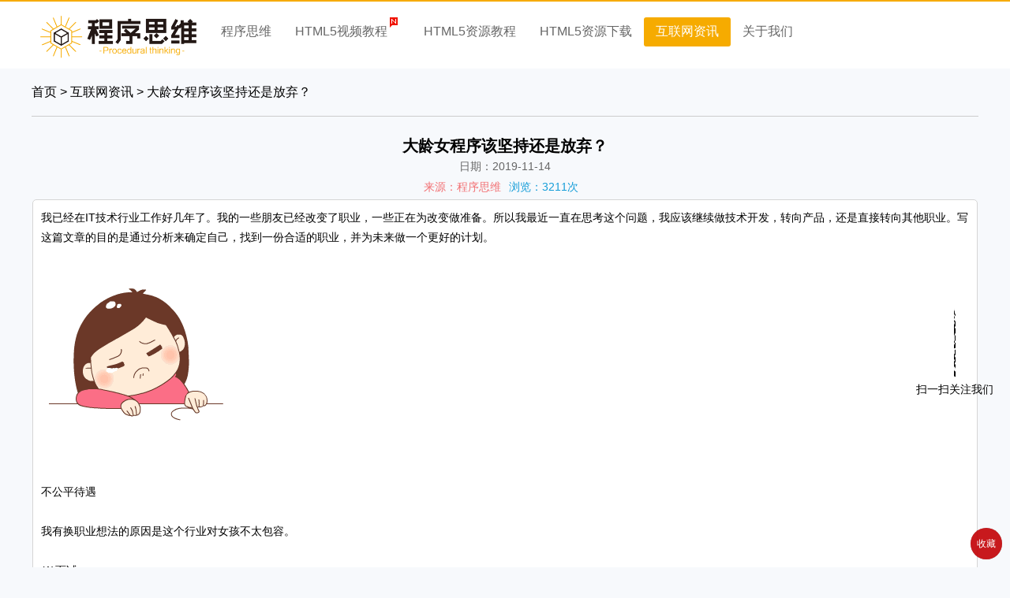

--- FILE ---
content_type: text/html; charset=utf-8
request_url: http://www.lucklnk.com/internet/details/aid/338871277
body_size: 7165
content:
<!DOCTYPE html>
<html>
<head>
    <meta charset="UTF-8">
    <meta name="keywords" content="大龄女程序该坚持还是放弃？" />
    <meta name="description" content="我已经在IT技术行业工作好几年了。我的一些朋友已经改变了职业，一些正在为改变做准备。所以我最近一直在思考这个问题，我应该继续做技术开发，转向产品，还是直接转向其他职业。写这篇文章的目的是通过分析来确定自己，找到一份合适的职业，并为未来做一个更好的计划。" />
    <meta name="applicable-device"  content="pc,mobile" />
    <meta http-equiv="X-UA-Compatible" content="IE=edge,chrome=1">
    <meta name="viewport" content="width=device-width, initial-scale=1.0, maximum-scale=1.0, user-scalable=yes" />
    <meta name="format-detection" content="telephone=no,email=no,date=no,address=no" />
    <title>大龄女程序该坚持还是放弃？-程序思维</title>
    <!--<link rel="stylesheet" href="/Public/home/css/common/common.css">-->
    <!--<link rel="stylesheet" href="/Public/home/css/download/download_details.css">-->
    <link rel="stylesheet" href="/dist/style/css/common-download_details.css" />
    <script src="//msite.baidu.com/sdk/c.js?appid=1595022075256736"></script>
    <script type="application/ld+json">
        {
            "@context": "https://ziyuan.baidu.com/contexts/cambrian.jsonld",
            "@id": "http://www.lucklnk.com/internet/details/aid/338871277",
            "appid": "1595022075256736",
            "title": "大龄女程序该坚持还是放弃？",
            "images": [
                "http://www.lucklnk.com/uploadfiles/1573737736.gif"
            ],
            "pubDate": "2026-01-15T22:01:29"
        }
    </script>
</head>
<body>
<header>
    <div class="nav-main">
        <div class="logo"><a href="http://www.lucklnk.com"><img src="/Public/home/images/common/logo.png" alt="程序思维" /></a></div>
        <nav id="nav" class="nav">
            <div class="nav-list "><a href="http://www.lucklnk.com">程序思维</a></div>
            <div class="nav-list ">
                <a href="/course" rel="canonical">HTML5视频教程</a>
                <span></span>
            </div>
            <div class="nav-list "><a href="/godaddy" rel="canonical">HTML5资源教程</a></div>
    <div class="nav-list "><a href="/download" rel="canonical">HTML5资源下载</a></div>
    <div class="nav-list active"><a href="/internet" rel="canonical">互联网资讯</a></div>
            <div class="nav-list "><a href="/content/543">关于我们</a></div>
        </nav>
        <div class="hamburg-nav">
            <div id="hv" class="gh"><a href="#"></a></div>
        </div>
    </div>
</header>
<div class="content">
    <div class="content-area">
        <div class="nav"><a href="http://www.lucklnk.com">首页</a> &gt; 互联网资讯 &gt; 大龄女程序该坚持还是放弃？</div>
        <div class="main">
            <h1 class="article-title">大龄女程序该坚持还是放弃？</h1>
            <div class="article-date">日期：2019-11-14</div>
            <div class="source-main"><span class="orange">来源：程序思维</span><span class="blue">浏览：3211次</span></div>
            <div class="article">我已经在IT技术行业工作好几年了。我的一些朋友已经改变了职业，一些正在为改变做准备。所以我最近一直在思考这个问题，我应该继续做技术开发，转向产品，还是直接转向其他职业。写这篇文章的目的是通过分析来确定自己，找到一份合适的职业，并为未来做一个更好的计划。<br /><br /><img alt="" src="http://www.lucklnk.com/uploadfiles/1573737736.gif" style="width: 240px; height: 240px;" /><br /><br />不公平待遇<br /><br />我有换职业想法的原因是这个行业对女孩不太包容。<br /><br />(1)面试<br /><br />当我第一次开始找工作时，我总是遇到这样的问题:<br /><br />问:当男孩是技术型的时候，他们在逻辑思维上比女孩好。你怎么想呢?<br /><br />我:(我能怎么想？虽然我是个女孩，但我更小心，我对自己有信心，能做好我的工作。<br /><br />问：你结婚了吗？你打算结婚吗？你计划要孩子吗？你能加班吗？<br /><br />我:......<br /><br />对于女性程序员来说，每个问题都是致命的。也许，从公司的角度来看，这些问题确实是需要考虑的问题，但是对于女程序员来说，是不是因为性别，仅仅因为我们是女孩，我们就否定了自己的能力和以前所有的努力？<br /><br />以前，我对一家公司相当乐观，所以我投简历试试。他甚至没看我的简历。我只是说这不合适。我想问一下我被淘汰的原因。另一方说我们不考虑招募女孩。我的心凉了又凉。我不会放弃。再次毛遂自荐。虽然我是个女孩，但我有3-4年的工作经验。看了工作职责和要求后，我觉得我有资格胜任这份工作。然后工作人员告诉了我真相。他们开发都是男生，这便于他们加班。这对女孩来说不太方便。嗯，我在性别上输了。<br /><br />这种直接的表达方式并没有招收女生更好，其他人也没有直接表示他们不招收女生。面试过程非常顺利，但是当他们得知他们已经结婚并且没有孩子时，他们可能会被直接置于&ldquo;边缘&rdquo;。即使他们已经结婚并有了孩子，他们也会选择一些不是通过的原因。<br /><br />(2)工资<br /><br />即使经历了面试的困难，就薪水而言，男孩和女孩之间的差别还是相当大的。<br /><br />一些公司仍然能够公平对待女性程序员，女性程序员也是这个行业的热点。如果因为这个我对自己和我的能力有所怀疑，那会有点可怕。我仍然对自己的能力有信心。<br /><br />清楚地了解你自己<br /><br />当然，作为一名女程序员，她也需要有能力做好自己的工作。除了工作，她还需要不断学习和充实自己。因此，一个人必须清楚地了解自己，换句话说，一个人必须有自知之明。例如，人们需要招聘高级开发工程师。如果他们没有信心，没有达到那个水平，他们就不应该试图阻止他们。如果你真的想去，那就加强你自己，用你自己的能力得到这个职位。公司经理绝对需要一个称职的人，而不是一个需要重新学习一切的&ldquo;新人&rdquo;。最后一家公司是外包公司。商城、公司官方网站、应用界面、微信小程序等都已经完成。其中大多数是团队发展。在项目开发过程中，我也从我的哥哥和弟弟那里学到了很多。目前，我是这家公司最初唯一的私人助理，一位领导对此略知一二。我来到公司后，确实学到了很多东西。首先，我们需要自己解决服务器问题(之前，项目经理为服务器做了所有准备工作，并给了我们FTP/SAV地址。我们只写了代码)。我们也自己解决了许多问题。其次，我需要控制项目的进度，独立开发并与前端合作。最痛苦的是，我需要与不了解技术的领导者和产品沟通。在他们看来，任何功能都是:&ldquo;这很简单，应该很容易实现&rdquo;。它真的让我感觉很大，每分钟都想爆炸。<br /><br />在旅行开始时，当遇到问题或使用新技术时，会有胆怯和恐慌，担心做得不好，担心整夜睡不着觉。现在我会主动接触一些新的知识和技术，并能冷静地分析和处理遇到的问题。每次我掌握新技术和处理问题，我仍然会有成就感。因此，我觉得我仍然非常喜欢这份工作。就我个人而言，我不太擅长与领导沟通。因此，我最初考虑了产品经理的职位。然而，经过分析，我发现这是不合适的。从内心来说，我不太愿意选择前端和测试。相比之下，我仍然喜欢我现在的职位。<br /><br />立足现在，展望未来<br /><br />通过以上分析，得出以下结论:不考虑产品经理职位，不考虑前端和测试。从以下两个方面进行分析:<br /><br />(1)坚持此行业。更全面的研究、考证并转移到技术管理部门。坚持发展并遵循技术路线(相对困难)。it行业的销售？(这似乎也是一个不错的选择)<br /><br />我还没有决定要转向哪个行业。我将根据我自己的优势来分析它:<br /><br />1)我喜欢和孩子们一起玩(幼儿园老师，儿童节目，儿童心理咨询师)；<br /><br />2)我喜欢随便写点东西(自由职业者，得到一个公开号码？做你自己的老板，开一家小商店？<br />&nbsp;<br />3)照顾老人(养老院的护理人员等)<br /><br />个人优势太多，无法一一列举。由此可见，我们仍然有许多选择。这种分析的目的是:通过自我分析，我们可以更好地理解我们想要什么，并对未来有一个好的计划。当我们选择岔口的那天，我们不会不知所措和毫无准备。现在需要做的是脚踏实地地做好当前的工作，不断学习和充实自己，努力实现我们的伟大理想。我们现在正在经历和学习的将不可避免地成为我们生活中的沉淀。这些沉淀物会让我们与众不同，让我们更加强大，让我们在未来更加勇敢。                <div class="market-main">
    <!--<div class="market">-->
        <!--<div class="list"><a href="https://mo.m.taobao.com/union/chaojidanpin20181201?pid=mm_14016991_43282690_110676050294&union_lens=lensId%3APUB%401595154130%400b0b7fdd_0e4f_173669867dd_0501%4001" target="_blank"><img src="/Public/home/images/ad/ad1.jpg" alt="优惠雷达" border="0"></a></div>-->
        <!--<div class="list"><a href="https://s.click.taobao.com/t?e=m%3D2%26s%3D20WKIiTay0tw4vFB6t2Z2iperVdZeJviU%2F9%2F0taeK29yINtkUhsv0Im2G7y1StoA%2F67zSlRHtIbq7qpCsYqUMHJitdOy5D7t6TWHxePUIoOP6xR0JoS8BLOHvhaHxUAvrOqwIebF20hOVPhIvNgOIFPYzjbX4AGBO9%2BWHj%2BGqPz0IaOxq0VuD%2BTEWJdP8jmR2%2FZ6P1EXOcO6NfJDw%2FmEQBb3kPS3do6KyiyYmM1r%2Bsato7GO9aEedhXl9FiutJbpbA724fELe4d8T4fSBsLQqmQNXjjeot0urFnadVY8ADCY%2F9gENix8zJXIu3A70XtuHSl%2Bt0RfeCg%2BiQdKj%2F4NKR4YVh4w2FMmxg5p7bh%2BFbQ%3D&union_lens=lensId%3AOPT%401595154596%400b5dc067_0ea1_173669f83f5_ba54%4001" target="_blank"><img src="/Public/home/images/ad/ad2.jpg" alt="天猫超市优惠券" border="0"></a></div>-->
        <!--<div class="list"><a href="https://s.click.taobao.com/t?e=m%3D2%26s%3DdFknMmYshMRw4vFB6t2Z2iperVdZeJviU%2F9%2F0taeK29yINtkUhsv0Im2G7y1StoA%2FLjswj%2BaXZHq7qpCsYqUMHJitdOy5D7t6TWHxePUIoOP6xR0JoS8BLOHvhaHxUAvrOqwIebF20hOVPhIvNgOIFPYzjbX4AGBO9%2BWHj%2BGqPz0IaOxq0VuD%2BTEWJdP8jmR2%2FZ6P1EXOcO6NfJDw%2FmEQBb3kPS3do6KyiyYmM1r%2BsZinIXuS77EqKq5j7x9vpkBu3%2FJklsJhIuGIpmpVDOFdJ8XaY204ddb7%2F1IwPk04o6K7MfulnMl%2FVKXwan7hqJHIYULNg46oBA%3D&union_lens=lensId%3AOPT%401595154685%400ba928d0_0eb6_17366a0de43_bda8%4001" target="_blank"><img src="/Public/home/images/ad/ad3.png" alt="聚划算-超级夜场" border="0"></a></div>-->
        <!--<div class="list"><a href="https://s.click.taobao.com/t?e=m%3D2%26s%3DUwDoSnYbjAtw4vFB6t2Z2iperVdZeJviU%2F9%2F0taeK29yINtkUhsv0Aa%2FSZ0CcadDIVwSQw8l9JLq7qpCsYqUMHJitdOy5D7t6TWHxePUIoOP6xR0JoS8BLOHvhaHxUAvrOqwIebF20hOVPhIvNgOIFPYzjbX4AGBO9%2BWHj%2BGqPz0IaOxq0VuD%2BTEWJdP8jmR2%2FZ6P1EXOcO6NfJDw%2FmEQBb3kPS3do6KSOoauGQZct32W3u%2Fk9Va8RXl9FiutJbpbA724fELe4d8T4fSBsLQqmQNXjjeot0uLovDyZl8YeFk3M5rqMOO6RQt4uSIDZL8G3QGV3DZUFzGJe8N%2FwNpGw%3D%3D&union_lens=lensId%3AOPT%401595155275%400b1a25d5_0e97_17366a9dd9e_990b%4001" target="_blank"><img src="/Public/home/images/ad/ad4.jpg" alt="天猫超市休闲食品50元" border="0"></a></div>-->
        <!--<div class="list"><a href="https://s.click.taobao.com/t?e=m%3D2%26s%3DdvzH6fxio69w4vFB6t2Z2iperVdZeJviU%2F9%2F0taeK29yINtkUhsv0Aa%2FSZ0CcadD%2BzfprQ6Fycnq7qpCsYqUMHJitdOy5D7t6TWHxePUIoOP6xR0JoS8BLOHvhaHxUAvrOqwIebF20hOVPhIvNgOIFPYzjbX4AGBO9%2BWHj%2BGqPz0IaOxq0VuD%2BTEWJdP8jmR2%2FZ6P1EXOcO6NfJDw%2FmEQBb3kPS3do6KFV5efUACvA00D8gIKRlEiolNfjrfJ0e3NvRhLL2EFDqDRlhvyEJxpdNLtkQZzNXib%2BscH1qJVySDT5TB8HxNQMYOae24fhW0&union_lens=lensId%3AOPT%401595155860%400ba92e48_0f0d_17366b2ca40_7f6d%4001" target="_blank"><img src="/Public/home/images/ad/ad6.png" alt="天猫美食频道" border="0"></a></div>-->
        <!--<div class="list"><a href="https://s.click.taobao.com/t?e=m%3D2%26s%3Dcsb0L1OhxaEcQipKwQzePCperVdZeJviEViQ0P1Vf2kguMN8XjClAom2G7y1StoAAja3PVxte0Pq7qpCsYqUMHJitdOy5D7t6TWHxePUIoOP6xR0JoS8BFH%2FhwblmzC5rnF3ShV1XeF8isIqg9litAZn%2By0keumo%2BFRVR%2BN0IAlLyrb2g0H2G4ai8SV%2BdsoITzPgF%2FCTKzXGDF1NzTQoPw%3D%3D" target="_blank"><img src="/Public/home/images/ad/300_250.jpg" alt="阿里云轻量应用服务器" border="0"></a></div>-->
    <!--</div>-->
</div>
            </div>
            <script>cambrian.render('tail')</script>
        </div>
        <div class="share"><div class="share-text">分享：</div><div class="bdsharebuttonbox"><a href="#" class="bds_more" data-cmd="more"></a><a href="#" class="bds_qzone" data-cmd="qzone" title="分享到QQ空间"></a><a href="#" class="bds_tsina" data-cmd="tsina" title="分享到新浪微博"></a><a href="#" class="bds_tqq" data-cmd="tqq" title="分享到腾讯微博"></a><a href="#" class="bds_renren" data-cmd="renren" title="分享到人人网"></a><a href="#" class="bds_weixin" data-cmd="weixin" title="分享到微信"></a></div>
            <script>window._bd_share_config={"common":{"bdSnsKey":{},"bdText":"","bdMini":"2","bdMiniList":false,"bdPic":"","bdStyle":"0","bdSize":"24"},"share":{},"image":{"viewList":["qzone","tsina","tqq","renren","weixin"],"viewText":"分享到：","viewSize":"16"},"selectShare":{"bdContainerClass":null,"bdSelectMiniList":["qzone","tsina","tqq","renren","weixin"]}};with(document)0[(getElementsByTagName('head')[0]||body).appendChild(createElement('script')).src='http://bdimg.share.baidu.com/static/api/js/share.js?v=89860593.js?cdnversion='+~(-new Date()/36e5)];</script></div>
        <ul class="ulnone article-prev-next">
            <li>上一篇：<a href="/internet/details/aid/669791833">程序员兼职接活平台大全</a>
                            </li>
            <li>下一篇：<a href="/internet/details/aid/417257154">2020年前端发展趋势围绕着那些技术点？</a>
                            </li>
        </ul>
    </div>
</div>
<footer>
    <div class="footer-main">
        <div class="copy-description">视频教程版权归程序思维所有，您可以随意分享、保存以供学习之用，如需用于其他用途，请联系程序思维，否则保留一切追究法律的权利；<br>商业视频教程版权归网易云课堂以及程序思维共有，你可以直接跳转至网易云课堂进行购买，所有权利以网易云课堂申明之权利为准。</div>
        <div class="copyright">© 2026 WEB前端HTML5视频教程-H5程序思维, All Rights Reserved. <a href="https://beian.miit.gov.cn" target="_blank">京ICP备16037292号-1</a></div>
    </div>
</footer>
<script>
    var _hmt = _hmt || [];
    (function() {
        var hm = document.createElement("script");
        hm.src = "https://hm.baidu.com/hm.js?9433d8b1a8c763cbc4c142709d4f6c3b";
        var s = document.getElementsByTagName("script")[0];
        s.parentNode.insertBefore(hm, s);
    })();
</script>
<!--<script type="text/javascript" src="/Public/home/js/libs/flexible.js"></script>-->
<!--<script type="text/javascript" src="/Public/home/js/libs/jquery.js"></script>-->
<!--<script type="text/javascript" src="/Public/home/js/common/function.js"></script>-->
<script type="text/javascript" src="/dist/js/fl-jq-fn.js"></script>
<div id="float-menu" class="float-menu">
    <div id="fav" class="item" onclick="addFav()">收藏</div>
    <div id="top" class="item top hide"></div>
</div>

<div class="float-qrcode">
    <div id="fqw" class="float-qrcode-wrap">
        <div class="qrcode"></div>
        <div class="qrcode2"></div>
    </div>
    <div class="text">扫一扫关注我们</div>
</div>

<script>
    $(function(){
        var fqw=$("#fqw");
        setInterval(function(){
            fqw.addClass("hover");
            setTimeout(function(){
                fqw.removeClass("hover");
            },3000)
        },6000)
    })
</script>
<script type="text/javascript">
    eventHV();
    eventTop();
</script>
</body>
</html>

--- FILE ---
content_type: text/css
request_url: http://www.lucklnk.com/dist/style/css/common-download_details.css
body_size: 2726
content:
body,html{padding:0;margin:0;font-family:Arial;background-color:#F7F9FC;-webkit-tap-highlight-color:rgba(0,0,0,0);-webkit-touch-callout:none}h1{padding:0;margin:0}button,input{border:0 none;border-radius:0;outline:0}input[type=search]{-webkit-appearance:none}input::-webkit-search-cancel-button{display:none}.hide{display:none}.ulnone{margin:0;padding:0}.ulnone li{list-style-type:none}header{width:100%;height:70px;background-color:#FFF;border-top:#f6ab00 2px solid;text-align:center;padding-bottom:15px}header .nav-main{width:1200px;height:100%;display:inline-block;position:relative;z-index:10}header .nav-main .logo{width:220px;height:auto;float:left;margin-right:5px;margin-top:10px}header .nav-main .logo img{max-width:100%;max-height:100%;border:0 none}header .nav-main .nav{width:75%;height:auto;float:left;margin-top:20px}header .nav-main .nav .nav-list{display:block;float:left;font-size:16px;text-decoration:none;padding-left:15px;padding-right:15px;padding-top:8px;padding-bottom:8px;word-break:keep-all;white-space:nowrap;overflow:hidden}header .nav-main .nav .nav-list.active{background:#f6ab00;color:#FFF;border-radius:3px}header .nav-main .nav .nav-list.active a,header .nav-main .nav .nav-list.active:hover{color:#FFF!important}header .nav-main .nav .nav-list:hover a{color:#000}header .nav-main .nav .nav-list a{display:block;float:left;text-decoration:none;color:#666;font-size:16px}header .nav-main .nav .nav-list span{display:block;float:left;width:16px;height:16px;background-image:url(../../images/common/new.png);background-size:100%;background-position:center;background-repeat:no-repeat;margin-top:-10px}header .nav-main .hamburg-nav{width:32px;height:32px;float:right;position:relative;z-index:1;margin-top:35px;display:none}header .gh{height:32px;width:28px;transition:all .5s cubic-bezier(0.7,0,.3,1) 0s;-webkit-transition:all .5s cubic-bezier(0.7,0,.3,1) 0s;-ms-transition:all .5s cubic-bezier(0.7,0,.3,1) 0s;cursor:pointer;position:absolute;right:0;top:0}header .selected .gh{transform:rotate(90deg);-webkit-transform:rotate(90deg)}header .gh a{background-color:#000;display:block;height:3px;margin-top:-2px;position:relative;top:0;transition:all .3s cubic-bezier(0.7,0,.3,1) 0s;-webkit-transition:all .3s cubic-bezier(0.7,0,.3,1) 0s;-ms-transition:all .3s cubic-bezier(0.7,0,.3,1) 0s;width:100%}header .gh:hover a:before{transform:translateY(-2px) rotate(0deg);-webkit-transform:translateY(-2px) rotate(0deg);-ms-transform:translateY(-2px) rotate(0deg)}header .gh:hover a:after{transform:translateY(2px) rotate(0deg);-webkit-transform:translateY(2px) rotate(0deg);-ms-transform:translateY(2px) rotate(0deg)}header .selected .gh:hover a:before{transform:translateY(0px) rotate(-55deg);-webkit-transform:translateY(0px) rotate(-55deg);-ms-transform:translateY(0px) rotate(-55deg)}header .selected .gh:hover a:after{transform:translateY(0px) rotate(55deg);-webkit-transform:translateY(0px) rotate(55deg);-ms-transform:translateY(0px) rotate(55deg)}.gh a:before,header .gh a:after{background-color:#000;content:"";display:block;height:3px;left:0;position:absolute;transition:all .3s cubic-bezier(0.7,0,.3,1) 0s;-webkit-transition:all .3s cubic-bezier(0.7,0,.3,1) 0s;-ms-transition:all .3s cubic-bezier(0.7,0,.3,1) 0s;width:100%}header .gh a:after{top:8px}header .gh a:before{top:-8px}.selected.gh a:before,header .selected.gh a:after{top:0}header .selected.gh a:before{transform:translateY(0px) rotate(-45deg);-webkit-transform:translateY(0px) rotate(-45deg);-ms-transform:translateY(0px) rotate(-45deg)}header .selected.gh a:after{transform:translateY(0px) rotate(45deg);-webkit-transform:translateY(0px) rotate(45deg);-ms-transform:translateY(0px) rotate(45deg)}header .selected.gh a{background-color:transparent!important}footer{width:100%;clear:both;background-color:#262626;height:auto;overflow:hidden;padding-bottom:5px}footer .footer-main{width:1200px;margin:0 auto}footer .copy-description{width:100%;color:#a4a4a4;font-size:12px;line-height:1.8em;margin-top:10px}footer .copyright{font-size:12px;color:#FFF;margin-top:10px}footer a,footer a:link{color:#FFF;text-decoration:none}.float-menu{width:40px;height:auto;background-color:rgba(0,0,0,.5);position:fixed;z-index:20;right:10px;bottom:10px;border-radius:30px}.float-menu .item{width:40px;height:40px;background-color:rgba(219,0,5,.8);border-radius:100%;background-size:50%;background-repeat:no-repeat;background-position:center;cursor:pointer;text-align:center;line-height:40px;color:#FFF;font-size:12px}.float-menu .item.top{background-image:url(../../images/common/top.png);margin-top:10px;transition:opacity .5s;-webkit-transition:opacity .5s;opacity:0}.content .search-main{width:100%;height:50px;margin:0 auto;background:#FFF}.content .search-area{width:1200px;height:100%;margin:0 auto}.content .search-area form{height:100%;width:100%}.content .search-input-main{width:63%;height:38px;margin:0 auto;border-bottom:1px solid #EFEFEF;position:relative;z-index:1}.content .search-input{width:90%;height:96%;position:absolute;z-index:1;left:0;top:0;font-size:14px;padding-left:10px}.content .search-btn{width:20px;height:20px;background-image:url(../../images/index/search_icon.png);background-size:100%;background-position:center;background-repeat:no-repeat;position:absolute;z-index:1;top:10px;right:10px;cursor:pointer;background-color:#FFF}.content .page-main{width:100%;height:40px;clear:both;text-align:center}.content .page-main .prev-next{border-radius:100%;background-color:#a4a4a4;color:#FFF;font-size:16px}.content .page-main .prev-next.active{background-color:#DB0005}.content .page-main a{margin-right:10px;display:inline-block;width:30px;height:30px;text-align:center;line-height:28px;text-decoration:none;color:#000;font-size:14px}.content .page-main a.active{background-color:#DB0005;color:#FFF;border-radius:100%}.content .nav{width:1200px;height:60px;border-bottom:1px solid #CCC;line-height:60px;font-size:16px;color:#000;overflow:hidden;text-overflow:ellipsis;white-space:nowrap;word-break:keep-all;margin:0 auto}.content .nav a{font-size:16px;color:#000;text-decoration:none}.content .filter-region{width:100%;height:auto;background:#FFF;overflow:hidden;clear:both}.content .filter-wrap{width:1200px;margin:0 auto}.content .filter-wrap .filter-row{width:100%;height:auto;clear:both;overflow:hidden;padding-bottom:10px}.content .filter-attr{width:80px;height:auto;float:left;color:#000;font-weight:700;text-align:center;margin-top:25px}.content .filter-val{width:91%;height:auto;float:left;margin-top:20px}.content .filter-val a{text-decoration:none;color:#000;padding-left:10px;padding-right:10px;padding-top:5px;padding-bottom:5px;margin-right:10px;margin-bottom:10px;display:inline-block}.content .filter-val a.active{background-color:#DB0005;color:#FFF;border-radius:2px}.share{width:100%;height:40px;overflow:hidden}.share .share-text{width:auto;float:left;margin-top:10px;color:#DB0005}.share .bdsharebuttonbox{float:left}.float-qrcode{width:120px;height:auto;position:fixed;z-index:20;right:10px;bottom:30%}.float-qrcode .text{width:auto;height:auto;font-size:14px;text-align:center}.float-qrcode .float-qrcode-wrap{width:100px;height:100px;overflow:hidden;perspective:1000px;-webkit-perspective:1000px;transform:perspective(1000px);-webkit-transform:perspective(1000px);transform-style:preserve-3d;-webkit-transform-style:preserve-3d;margin:0 auto}.float-qrcode .qrcode,.float-qrcode .qrcode2{backface-visibility:hidden;-webkit-backface-visibility:hidden;transform-style:preserve-3d;-webkit-transform-style:preserve-3d;animation:backface 1s}.float-qrcode .float-qrcode-wrap,.float-qrcode .qrcode,.float-qrcode .qrcode2{transition:all 3s cubic-bezier(0.68,-.55,.265,1.55);-webkit-transition:all 3s cubic-bezier(0.68,-.55,.265,1.55)}.float-qrcode .float-qrcode-wrap .qrcode{width:100px;height:100px;margin:0 auto;background-image:url(../../images/common/qrcode.jpg);background-size:100%;transform:rotateY(0deg);-webkit-transform:rotateY(0deg);position:relative;left:0;top:0}.float-qrcode .float-qrcode-wrap .qrcode2{width:100px;height:100px;margin:0 auto;background-image:url(../../images/common/qrcode.jpg);background-size:100%;transform:rotateY(180deg);-webkit-transform:rotateY(180deg);position:relative;left:0;top:-100px}.float-qrcode .float-qrcode-wrap.hover .qrcode{transform:rotateY(180deg);-webkit-transform:rotateY(180deg)}.float-qrcode .float-qrcode-wrap.hover .qrcode2{transform:rotateY(0deg);-webkit-transform:rotateY(0deg)}.market-main{width:100%;margin-top:20px}.market-main .market{width:100%;display:flex;display:-webkit-flex;flex-wrap:wrap;-webkit-flex-wrap:wrap}.market-main .market .list{width:30%;height:300px;margin-left:1.6%;margin-right:1.6%;margin-bottom:20px}.market-main .market .list img{width:100%;height:100%;border:0}@media screen and (max-width:1024px){header{height:1.12rem;padding-bottom:.24rem}header .nav-main .nav{position:absolute;z-index:1;left:0;top:1rem;background-color:#FFF;width:100%;display:none;transition:opacity .3s;-webkit-transition:opacity .3s;opacity:0}header .nav-main .nav.out{opacity:1}header .nav-main .nav .nav-list{float:none;width:94.6%;padding-left:10px;padding-right:10px;border-bottom:1px solid #EFEFEF}header .nav-main .nav .nav-list.active{border-radius:0}header .nav-main .hamburg-nav{display:block;margin-right:.16rem;width:.51rem;height:.51rem}header .gh{width:.51rem;height:.45rem}header .gh a,header .gh a:after,header .gh a:before{height:.06rem}header .gh a:after{top:.15rem}header .gh a:before{top:-.15rem}header .nav-main{width:100%}header .nav-main .logo{width:3.25rem}.content .search-area{width:100%}.content .search-btn{width:.32rem;height:.32rem;top:.16rem;right:.16rem}.content .nav{width:100%;height:.6rem;line-height:.6rem;font-size:.26rem}.content .nav a{font-size:.26rem}header .nav-main .nav .nav-list a{width:100%;height:100%;text-align:left;font-size:.26rem}header .nav-main .nav .nav-list span{display:none}.content .filter-wrap{width:100%;font-size:.26rem}.content .filter-attr{width:1.3rem;margin-top:.4rem}.content .filter-val{width:81%}.content .filter-val a{padding-left:.16rem;padding-right:.16rem;padding-top:.08rem;padding-bottom:.08rem;margin-right:.16rem;margin-bottom:.16rem}footer{margin-bottom:.08rem}footer .footer-main{width:95%}footer .copy-description,footer .copyright{font-size:.19rem;margin-top:.16rem}.float-menu{width:.64rem;right:.16rem;bottom:.16rem}.float-menu .item{width:.64rem;height:.64rem;line-height:.64rem;font-size:.19rem}.share{height:.64rem}.share .share-text{margin-top:.16px}.content .search-main{height:.8rem}.content .search-input-main{height:.61rem}.content .search-input{font-size:.22rem}.content .page-main{height:.64rem}.content .page-main .prev-next{font-size:.26rem}.content .page-main a{margin-right:.16rem;width:.48rem;height:.48rem;line-height:.48rem;font-size:.22rem}.float-qrcode{display:none}.market-main .market .list{height:1.5rem}}.content{width:100%;clear:both}.content .content-area{width:1200px;margin:0 auto}.content .main{width:100%;overflow:hidden;margin-top:20px}.content .main .article-title{width:100%;height:35px;color:#000;font-size:20px;text-align:center;overflow:hidden;text-overflow:ellipsis;white-space:nowrap;word-break:keep-all;line-height:35px}.content .main .source-main{width:100%;height:25px;text-align:center}.content .main .source-main span{margin-right:10px;font-size:14px}.content .main .source-main span.orange{color:#F27174}.content .main .source-main span.blue{color:#159DD8}.content .main .article-date{width:100%;height:25px;color:#666;text-align:center;font-size:14px}.content .main .article{width:98%;line-height:1.8em;overflow:hidden;margin:0 auto;margin-bottom:20px;word-break:break-all;background:#FFF;padding:10px;border:1px solid #D5D5D5;border-radius:5px;font-size:14px}.content .main .article a{color:#0AA6E8}.content .main .down-btn{width:200px;height:40px;background-color:#DB0005;color:#FFF!important;text-align:center;font-size:16px;line-height:40px;text-decoration:none;display:block;margin:0 auto;margin-bottom:10px;margin-top:10px;border-radius:4px}.content .article-prev-next{width:100%;height:auto;clear:both;font-size:14px}.content .article-prev-next li{width:100%;height:25px;overflow:hidden;white-space:nowrap;word-break:keep-all}.content .article-prev-next li a{color:#000;text-decoration:none;font-size:14px}@media screen and (max-width:1024px){.content .content-area{width:100%}.content .main .article{width:90%;margin:0 auto;margin-bottom:.2rem;font-size:.22rem;margin-top:.2rem;padding:.1rem}.content .main .article-title{height:.56rem;line-height:.56rem;font-size:.3rem}.content .main .source-main{height:.25rem}.content .main .source-main span{margin-right:.1rem;font-size:.22rem}.content .main .article-date{height:.4rem;line-height:.4rem;font-size:.22rem}.content .main .down-btn{width:2rem;height:.4rem;font-size:.16rem;line-height:.4rem;margin-bottom:.1rem;margin-top:.1rem}.content .article-prev-next li{height:.4rem;font-size:.22rem}.content .article-prev-next li a{font-size:.22rem}}